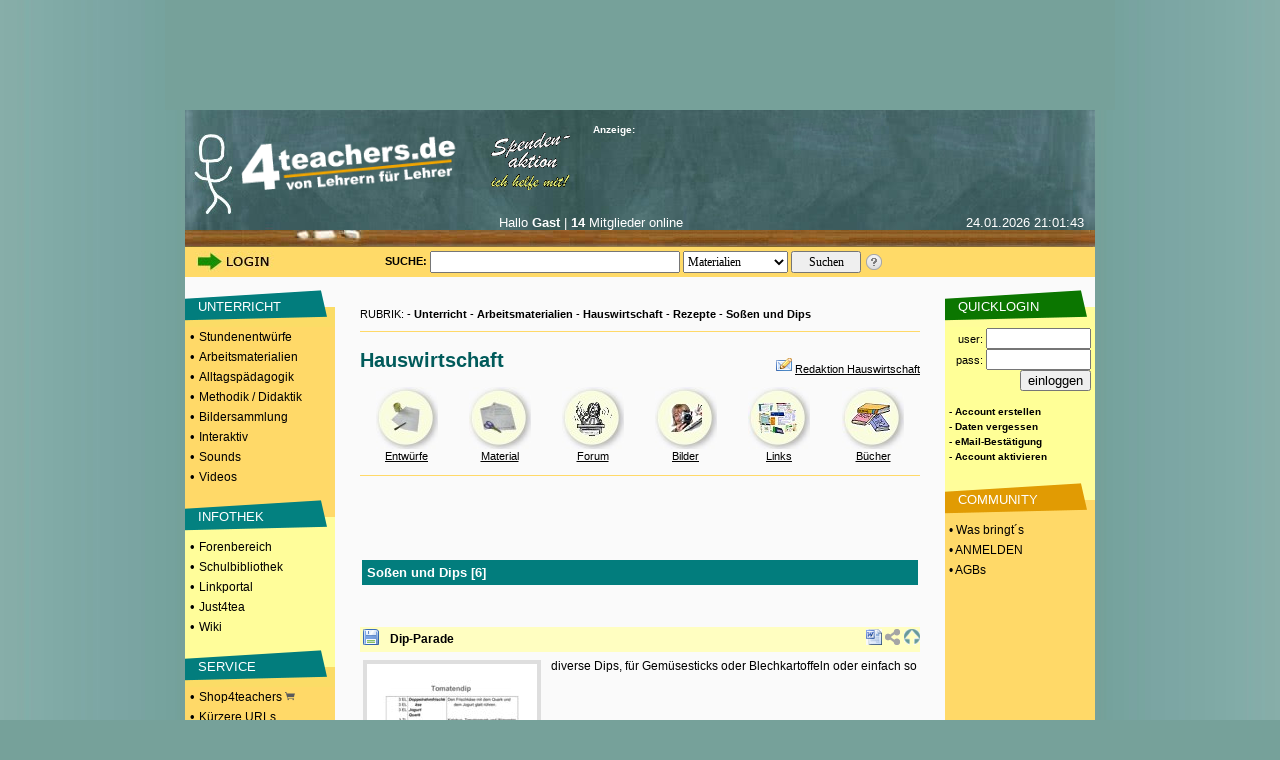

--- FILE ---
content_type: text/html; charset=UTF-8
request_url: https://www.4teachers.de/?action=show&id=668110
body_size: 8424
content:
<!DOCTYPE HTML PUBLIC "-//W3C//DTD HTML 4.01 Transitional//EN">
               <html>
                 <head>
                   <title>Hauswirtschaft: Arbeitsmaterialien Soßen und Dips - 4teachers.de</title>
<link rel="canonical" href="https://www.4teachers.de/?action=show&id=668110&page=0" />
      <meta http-equiv="Content-Type" content="text/html; charset=utf-8">
                   <meta name="Keywords" content="Lehrproben,lehrproben,unterrichtsentwürfe,arbeitsmaterial,lehrer,methodik,didaktik,unterricht,unterrichtsmaterial,unterrichtsmethoden,sozialformen,lehramt,lehrer,studium,stundenentwurf,stundenentwürfe,unterrichtsentwurf,forum,foren,biologie,deutsch,englisch,mathematik,physik,erdkunde,geografie,sozialkunde,latein,pädagogik,kunst,sport,sachkunde,französisch">
                   <meta name="title" content="Hauswirtschaft: Arbeitsmaterialien Soßen und Dips - 4teachers.de">
                   <meta name="robots" content="all">
<meta name="Description" content="Arbeitsmaterialien zu Hauswirtschaft, Soßen und Dips. 4teachers beinhaltet ein Komplettangebot rund um das Lehramt">
      <meta name="page-type" content="Katalog Verzeichnis, Link-Liste">
                   <meta name="page-topic" content="Bildung">
                   <meta name="audience" content="Studenten,Referendare,Lehrer,Schüler,Alle">
                   <meta name="revisit-after" content="5 days">
                   <meta name="Author" content="4teachers">
                   <meta name="Owner" content="4teachers">
                   <meta name="Language" content="Deutsch">
                   <meta name="Content-Language" content="de">
                   <meta name="ObjectType" content="Information">
                   <meta name="Rating" content="General">
<meta property="og:image" content="https://media.4teachers.de/images/general/4tog.jpg">
     <meta property="og:title" content="Hauswirtschaft: Arbeitsmaterialien Soßen und Dips - 4teachers.de"/>
<meta property="og:description" content="Arbeitsmaterialien zu Hauswirtschaft, Soßen und Dips. 4teachers beinhaltet ein Komplettangebot rund um das Lehramt">
<meta property="og:url" content="https://www.4teachers.de/?action=show&id=668110&page=0" />
      <meta property="og:type" content="website" />
                   <meta property="fb:app_id" content="422395487776154" />  <link rel="preconnect" href="//media.4teachers.de">
  <link rel="dns-prefetch" href="//media.4teachers.de">
  <link rel="preconnect" href="//cdnjs.cloudflare.com">
  <link rel="dns-prefetch" href="//cdnjs.cloudflare.com">
  <link rel="preconnect" href="//as.4teachers.de">
  <link rel="dns-prefetch" href="//as.4teachers.de">
  <link rel="preload" href="https://media.4teachers.de/css/4t-min.css" as="style">
  <link rel="preload" href="https://media.4teachers.de/images/tafel/bg_tafel_neu_tania.jpg" as="image">

  <link rel="stylesheet" href="https://media.4teachers.de/css/4t-min.css">
  <script type="text/javascript" src="//cdnjs.cloudflare.com/ajax/libs/jquery/1.7.2/jquery.min.js"></script>
  <script type="text/javascript" src="//cdnjs.cloudflare.com/ajax/libs/jqueryui/1.10.3/jquery-ui.min.js"></script>
  <script type="text/javascript" src="//cdnjs.cloudflare.com/ajax/libs/jquery.form/3.51/jquery.form.min.js"></script>
  <script type="text/javascript" src="//cdnjs.cloudflare.com/ajax/libs/jquery-validate/1.11.1/jquery.validate.min.js "></script>
  <script type="text/javascript" src="//cdnjs.cloudflare.com/ajax/libs/qtip2/2.2.1/jquery.qtip.min.js "></script>
  <link rel="shortcut icon" href="https://media.4teachers.de/favicon.ico">
  <link rel="apple-touch-icon" href="https://media.4teachers.de/apple-touch-icon.png">
<link rel="alternate" type="application/rss+xml"  title="Neueste 4teachers-Materialien" href="https://media.4teachers.de/feeds/newest_materials.rss">
           <link rel="alternate" type="application/rss+xml"  title="Neueste 4teachers-Links" href="https://media.4teachers.de/feeds/newest_links.rss">
           <link rel="alternate" type="application/rss+xml"  title="Neueste 4teachers-Bilder" href="https://media.4teachers.de/feeds/newest_images.rss">
           <link rel="alternate" type="application/rss+xml"  title="Neueste 4teachers-Forenbeiträge" href="https://media.4teachers.de/feeds/newest_topics.rss">  <script type="text/javascript">
                <!--
                if (document.images) {
                  home0 = new Image();
                  home0.src = "https://media.4teachers.de/images/tafel/logo.png";
                  home1 = new Image();
                  home1.src = "https://media.4teachers.de/images/tafel/logo_hover.png";
                }
                -->
  </script>
  <script type="text/javascript">  
    var dialog = null;
    $(document).ready(function() {
      $.ajaxSetup({ cache: true });
      var $dialog = $('<div id="dialogResult"></div>')
        .html('Bitte warten ...')
        .dialog({autoOpen: false, modal: true, height: 400, width: 600, title: 'Dialog', dragable: false, resizable: false });
      $('body').on('click', 'a.dialog', function() {
        $dialog.html('Bitte warten ...');
        $dialog.dialog('option', 'title', this.title); 
        var url=this.href;
        $dialog.dialog('option', 'open', function(){$(this).load(url);} ); 
        $dialog.dialog('open'); 
        return false;
      });
      $('a[class=sharebutton]').each(function() {
        $(this).qtip({
          content: {
            title: $(this).attr('title'),
            text: $(this).next('.sharebuttontext').html(),
            button: 'Schließen'
          },
          show: 'click',
          hide: 'unfocus',
          style: {
            width: 420
          },
          position: {
            my: 'top right',
            at: 'bottom left'
          }
        });
      });
      $('body').on('click', '.like > .action', function(){
        $(this).closest('.like').children('.expand').load("/ajax/like.php?action=like&expanded="+$(this).parent().attr("expanded")+"&type="+$(this).parent().attr("type")+"&id="+$(this).parent().attr("linkid"));
        $(this).closest('.like').children('.expand').attr('style','cursor:pointer;');
        $(this).closest('.like').children('.expand').attr('active','true');
      });
      $('body').on('click', '.like > .expand', function(){
        if ($(this).attr("active") == "true") {
          if ($(this).parent().attr("expanded") == "false") {
            $(this).parent().attr("expanded","true");
            $(this).load("/ajax/like.php?action=show&expanded=true&type="+$(this).parent().attr("type")+"&id="+$(this).parent().attr("linkid"));
          } else {
            $(this).parent().attr("expanded","false");
            $(this).load("/ajax/like.php?action=show&expanded=false&type="+$(this).parent().attr("type")+"&id="+$(this).parent().attr("linkid"));
          }
        }
      });
   });
   
   function startVid(divID, videoID, width, height) {
     var div = $('#'+divID);     
     var newFrame = $('<iframe />').attr({
       'src': 'https://www.youtube-nocookie.com/embed/' + videoID + '?rel=0&autoplay=1',
       'width': width,
       'height': height,
       'frameBorder':'0',
       'allowfullscreen':'true'
       
     });
     div.empty();
     div.append(newFrame);
   }
   </script>

   <script async src="//as.4teachers.de/delivery/asyncjs.php"></script>
<script>(function(i,s,o,g,r,a,m){i['GoogleAnalyticsObject']=r;i[r]=i[r]||function(){(i[r].q=i[r].q||[]).push(arguments)},i[r].l=1*new Date();a=s.createElement(o),m=s.getElementsByTagName(o)[0];a.async=1;a.src=g;m.parentNode.insertBefore(a,m) })(window,document,'script','//www.google-analytics.com/analytics.js','ga');ga('create', 'UA-869023-1', 'auto');ga('set', 'anonymizeIp', true);ga('send', 'pageview');</script></head>    <body style="background-image:url(https://media.4teachers.de/images/general/bg.jpg); margin-top:0px; margin-bottom:0px; background-color:#76a19a; background-position:center">
                   <center><div style="width:930px; height:90px;  margin: 0px auto; border-width:10px;border-style:solid;border-color:#76a19a;background-color:#76a19a;"><ins data-revive-zoneid="8" data-revive-id="2e7beeff7b9c97e898471e2de6164ff9"></ins></div><div style="width:160px; height:600px; position: fixed; top: 110px;  left: 50%; margin-left: 465px;"><ins data-revive-zoneid="7" data-revive-id="2e7beeff7b9c97e898471e2de6164ff9"></ins></div><table border="0" cellspacing="0" cellpadding="0" width="910">
               <tr>
                 <td height="65" colspan="3" valign="top" align="center"><a name="top"></a>
           <table border="0" cellspacing="0" cellpadding="0" width="910" background="https://media.4teachers.de/images/tafel/bg_tafel_neu_tania.jpg">
            <tr WIDTH="910" HEIGHT="104">
             <td width="9"><img border="0" src="https://media.4teachers.de/images/tafel/trans.gif" width="9" height="1" alt ="transparent"></td>
			 <td width="41" valign="bottom"><img border="0" src="https://media.4teachers.de/images/tafel/4-tea.jpg" width="38" height="80" alt ="Startseite"></td>
             <td align="left" width="220" valign="bottom" height="103"><a href="https://www.4teachers.de/" onmouseover="document.home_rollover.src=home1.src" onmouseout="document.home_rollover.src=home0.src"><img name="home_rollover" border="0" src="https://media.4teachers.de/images/tafel/logo.png" width="230" height="85" alt ="Startseite"></a></td>
             <td width="120"  valign="top" align="center"><a href="https://www.4teachers.de/?action=ueberweisung1"><img border="0" src="https://media.4teachers.de/images/tafel/spenden.gif" alt ="Spendenaktion"></a></td>
             <td WIDTH="470" >
              <table CELLSPACING=1 CELLPADDING=0 COLS=3 WIDTH="470" border="0" >
               <tr>
                <td width="155" ><font face="Verdana,Arial" color="#FFFFFF" size="1"><b>Anzeige:</b></font></td>
                <td width="155" align=middle><a href="http://www.4teachers.de/sitemap/sitemap.html"></a><img src="https://media.4teachers.de/images/tafel/bbg_neu1.jpg" width="54" height="12" BORDER=0><a href="https://www.4teachers.de/?action=static&t=navigation_menue"><img src="https://media.4teachers.de/images/tafel/bbg_neu2.jpg" width="54" height="12" BORDER=0 ></a></td>
                <td width="155" align=middle></td></td></tr>
</table>


<table CELLSPACING= CELLPADDING=0 COLS=3 WIDTH="470" border="0" >
 <tr><td width="470" HEIGHT="60">
<ins data-revive-zoneid="9" data-revive-id="2e7beeff7b9c97e898471e2de6164ff9"></ins>  </td></tr>
</table>




<td width="10"></td>
</tr>
<tr HEIGHT="33">
<th colspan="6" valign="top">
<table CELLSPACING=1 CELLPADDING=0 COLS=4 WIDTH="900" border="0">
               <tr>
			    <td width="100" align=middle></td>
                <td width="310" valign="top" align=middle><font face="Verdana,Arial" color="#FFFFFF" size="2">Hallo <b>Gast</b> | <b>14</b> Mitglieder online</font></td>
                <td width="155" valign="top" align=right><font face="Verdana,Arial" color="#FFFFFF" size="2">24.01.2026  21:01:43</font></td>
</td></tr>
</table>

</th>
</tr>
</table>

<table border="0" id=tafel_suche cellspacing="0" cellpadding="0" width="910" HEIGHT="30">
              <tr>
               <td WIDTH="10" HEIGHT="27"></td>
               <td WIDTH="120" HEIGHT="27" valign="middle">
<a href="https://www.4teachers.de/?action=login&amp;oldaction=show&amp;id=668110"><img src="https://media.4teachers.de/images/tafel/login_tania.jpg" HEIGHT="21" WIDTH="79" border="0" alt="Login Bereich"></a></td>

<td WIDTH="70" HEIGHT="27"><img border="0" src="https://media.4teachers.de/images/tafel/trans.gif" width="27" height="1" alt ="transparent"></td><td WIDTH="10" HEIGHT="27"  valign="middle" align="center"><strong>SUCHE:&nbsp;</strong>
</td>
<td WIDTH="435" HEIGHT="27" align="left" valign="middle">
          <form id="startsearch" name="quicksearch" action="https://www.4teachers.de/">
           <input type="hidden" name="action" value="search" />
           <input type="text" name="searchstring" value="" size=12 style="width: 250px; height:22px;font-family: verdana; font-size: 12px; margin: 0px auto" />
           <select name="searchtype" style="width: 105px; height:22px;  margin: 0px auto; font-family: verdana; font-size: 12px"><option selected value="0">Materialien</option><option value="1">Bilder</option><option value="2">Foren</option><option value="3">Shopping</option><option value="4">Links</option><option value="5">Videos</option>  </select>
           <input style="width: 70px; height:22px;  margin: 0px auto; font-family: verdana; font-size: 12px;" type="submit" value="Suchen" />
          </form>
         </td><td><a href="https://www.4teachers.de/?action=static&t=suchtipps"><img border="0" src="https://media.4teachers.de/images/tafel/hilfe_suche.png" width="18" height="18" alt="Hilfe zur Suche" title="Hilfe zur Suche"></a></td>
<td width="60" height="27"></td>
</tr>
</table><ins data-revive-zoneid="10" data-revive-id="2e7beeff7b9c97e898471e2de6164ff9"></ins>    </td>
               </tr>
               <tr valign="top" align="center">
                 <td width="150" bgcolor="#ffd968"><table BORDER=0 CELLSPACING=0 CELLPADDING=1  WIDTH="150">
             <tr><td bgcolor="#fafafa" height="10" valign="bottom"></td></tr><tr><td BACKGROUND="https://media.4teachers.de/images/general/bg_unterricht.gif" bgcolor="#fafafa" height="40" valign="middle">&nbsp;&nbsp;&nbsp;&nbsp;<a href="https://www.4teachers.de/?action=show&id=4" class=uschriftm>UNTERRICHT</a></td></tr><tr><td bgcolor="#ffd968" height="10"><font size=2>&nbsp;&bull; <a href="https://www.4teachers.de/?action=show&id=8" class=navmelnk>Stundenentwürfe</a></font></td></tr><tr><td bgcolor="#ffd968" height="10"><font size=2>&nbsp;&bull; <a href="https://www.4teachers.de/?action=show&id=9" class=navmelnk>Arbeitsmaterialien</a></font></td></tr><tr><td bgcolor="#ffd968" height="10"><font size=2>&nbsp;&bull; <a href="https://www.4teachers.de/?action=show&id=10" class=navmelnk>Alltagspädagogik</a></font></td></tr><tr><td bgcolor="#ffd968" height="10"><font size=2>&nbsp;&bull; <a href="https://www.4teachers.de/?action=show&id=2445" class=navmelnk>Methodik / Didaktik</a></font></td></tr><tr><td bgcolor="#ffd968" height="10"><font size=2>&nbsp;&bull; <a href="https://www.4teachers.de/?action=show&id=6499" class=navmelnk>Bildersammlung</a></font></td></tr><tr><td bgcolor="#ffd968" height="10"><font size=2>&nbsp;&bull; <a href="https://www.4teachers.de/?action=show&id=668771" class=navmelnk>Interaktiv</a></font></td></tr><tr><td bgcolor="#ffd968" height="10"><font size=2>&nbsp;&bull; <a href="https://www.4teachers.de/?action=show&id=668772" class=navmelnk>Sounds</a></font></td></tr><tr><td bgcolor="#ffd968" height="10"><font size=2>&nbsp;&bull; <a href="https://www.4teachers.de/?action=show&id=668773" class=navmelnk>Videos</a></font></td></tr><tr><td bgcolor="#ffd968" height="10" valign="bottom"></td></tr><tr><td BACKGROUND="https://media.4teachers.de/images/general/bg_infothek.gif" bgcolor="#3366FF" height="40" valign="middle">&nbsp;&nbsp;&nbsp;&nbsp;<a href="https://www.4teachers.de/?action=show&id=7" class=uschriftm>INFOTHEK</a></td></tr><tr><td bgcolor="#fffd9a" height="10"><font size=2>&nbsp;&bull; <a href="https://www.4teachers.de/?action=show&id=16" class=navmelnk>Forenbereich</a></font></td></tr><tr><td bgcolor="#fffd9a" height="10"><font size=2>&nbsp;&bull; <a href="https://www.4teachers.de/?action=show&id=17" class=navmelnk>Schulbibliothek</a></font></td></tr><tr><td bgcolor="#fffd9a" height="10"><font size=2>&nbsp;&bull; <a href="https://www.4teachers.de/?action=show&id=18" class=navmelnk>Linkportal</a></font></td></tr><tr><td bgcolor="#fffd9a" height="10"><font size=2>&nbsp;&bull; <a href="https://www.4teachers.de/?action=show&id=5377" class=navmelnk>Just4tea</a></font></td></tr><tr><td bgcolor="#fffd9a" height="10"><font size=2>&nbsp;&bull; <a href="https://www.4teachers.de/?action=wiki" class=navmelnk>Wiki</a></font></td></tr><tr><td bgcolor="#fffd9a" height="10" valign="bottom"></td></tr><tr><td BACKGROUND="https://media.4teachers.de/images/general/bg_service.gif" bgcolor="#33CC33" height="40" valign="middle">&nbsp;&nbsp;&nbsp;&nbsp;<a href="https://www.4teachers.de/?action=show&id=2448" class=uschriftm>SERVICE</a></td></tr><tr><td bgcolor="#ffd968" height="10"><font size=2>&nbsp;&bull; <a href="https://shop.4teachers.de" class=navmelnk target=_blank>Shop4teachers <img src="https://media.4teachers.de/images/icons/shop.png" width="10" border="0"></a></td></tr><tr><td bgcolor="#ffd968" height="10"><font size=2>&nbsp;&bull; <a href="https://www.4teachers.de/?action=url" class="navmelnk">Kürzere URLs</a></font></td></tr><tr><td bgcolor="#ffd968" height="10"><font size=2>&nbsp;&bull; <a href="https://blog4schools.de" class="navmelnk" target=_blank>4teachers Blogs</a></font></td></tr><tr><td bgcolor="#ffd968" height="10"><font size=2>&nbsp;&bull; <a href="http://www.news4teachers.de" class="navmelnk" target=_blank>News4teachers</a></font></td></tr><tr><td bgcolor="#ffd968" height="10"><font size=2>&nbsp;&bull; <a href="https://www.4teachers.de/?action=static&t=stellenboerse" class=navmelnk>Stellenangebote</a></font></td></tr><tr><td bgcolor="#ffd968" height="10" valign="bottom"></td></tr><tr><td BACKGROUND="https://media.4teachers.de/images/general/bg_ueber_uns.gif"  height="40" valign="middle">&nbsp;&nbsp;&nbsp;&nbsp;<a href="https://www.4teachers.de/?action=static&t=uns" class=uschriftm>ÜBER UNS</a></td></tr><tr><td bgcolor="#fffd9a" height="10"><font size=2>&nbsp;&bull; <a href="https://www.4teachers.de/?action=kontakt" class=navmelnk>Kontakt</a></font></td></tr><tr><td bgcolor="#fffd9a" height="10"><font size=2>&nbsp;&bull; <a href="https://www.4teachers.de/?action=static&t=overview" class=navmelnk>Was bringt's?</a></font></td></tr><tr><td bgcolor="#fffd9a" height="10"><font size=2>&nbsp;&bull; <a href="https://www.4teachers.de/?action=static&t=presse" class=navmelnk>Mediadaten</a></font></td></tr><tr><td bgcolor="#fffd9a" height="10"><font size=2>&nbsp;&bull; <a href="https://www.4teachers.de/?action=static&t=stats" class=navmelnk>Statistik</a></font><br><br></td></tr>
</table>

<table BORDER=0 CELLSPACING=0 CELLPADDING=0 HEIGHT="100%" WIDTH="150">
<tr><td  align=center><br>
<ins data-revive-zoneid="11" data-revive-id="2e7beeff7b9c97e898471e2de6164ff9"></ins></td></tr>

</table>    </td>
                 <td width="610">    
                   <table width="560">
                     <tr><td valign="top"><table BORDER="0" CELLSPACING="0" CELLPADDING="0" width="100%">
                    <tr><td height="25" align=center>&nbsp;</font></td></tr>
                    <tr><td height="20"><div id="breadcrumb">RUBRIK:  - <a href="/?action=show&id=4&page=0" class="navlink">Unterricht</a> - <a href="/?action=show&id=9&page=0" class="navlink">Arbeitsmaterialien</a> - <a href="/?action=show&id=4599&page=0" class="navlink">Hauswirtschaft</a> - <a href="/?action=show&id=5402&page=0" class="navlink">Rezepte</a> - <a href="/?action=show&id=668110&page=0" class="navlink">Soßen und Dips</a></div></td></tr></table><hr size=1 color="#FFD968"><table BORDER=0 CELLSPACING=0 CELLPADDING=0 width=100%>
<tr><td>

<table BORDER=0 CELLSPACING=0 CELLPADDING=0 width=100%>
<tr><td height="10"></td></tr>
<tr><td height="40" class="fontnavfn"><h1>Hauswirtschaft</h1></td>
<td align="right"><a href="./?action=writemessage&msgto=150278" ><img src="https://media.4teachers.de/images/community/icons/reply.png" border=0 alt="Nachricht an die Redaktion Hauswirtschaft"></a> <a href="./?action=writemessage&msgto=150278" class="fachnav">Redaktion Hauswirtschaft</a></td></tr></table>

<table BORDER=0 CELLSPACING=0 CELLPADDING=0 width="100%">
<tr><td align=center valign=middle width="14%" height="62"> <a href="./?action=show&id=4629" class=navlink><img SRC="https://media.4teachers.de/images/rubriken/navigation/fachnav_entwuerfe.jpg" alt="Stundenentwürfe Hauswirtschaft"  BORDER=0 height=62 width=62></a></td>

<td align=center valign=middle width="14%" height="62"><a href="./?action=show&id=4599" class=navlink><img src="https://media.4teachers.de/images/rubriken/navigation/fachnav_materialien.jpg" alt="Arbeitsmaterialien Hauswirtschaft"  BORDER=0 height=62 width=62></a> </td>

<td align=center valign=middle width="14%" height="62" ><a href="./?action=show&id=7148" class=navlink><img SRC="https://media.4teachers.de/images/rubriken/navigation/fachnav_foren.jpg" alt="Forum Hauswirtschaft"  BORDER=0 height=62 width=62></a></td>

<td align=center valign=middle width="14%" height="62" ><a href="./?action=show&id=668817" class=navlink><img SRC="https://media.4teachers.de/images/rubriken/navigation/fachnav_bilder.jpg" alt="Bildersammlung Hauswirtschaft"  BORDER=0 height=62 width=62></a></td>

<td align=center valign=middle width="14%" height="62"><a href="./?action=show&id=4614" class=navlink><img SRC="https://media.4teachers.de/images/rubriken/navigation/fachnav_links.jpg" alt="Links Hauswirtschaft"  BORDER=0 height=62 width=62></a></td>

<td align=center valign=middle width="14%" height="62" ><a href="./?action=show&id=666980" class=navlink><img SRC="https://media.4teachers.de/images/rubriken/navigation/fachnav_buecher.jpg" alt="Literatur Hauswirtschaft"  BORDER=0 height=62 width=62></a></td><tr>


<tr><td align=center valign=middle width="14%"><a href="./?action=show&id=4629" class=fachnav>Entwürfe</a></td>
<td align=center valign=middle width="14%"><a href="./?action=show&id=4599" class=fachnav>Material</a></td>
<td align=center valign=middle width="14%"><a href="./?action=show&id=7148" class=fachnav>Forum</a></td>
<td align=center valign=middle width="14%"><a href="./?action=show&id=668817"  class=fachnav>Bilder</a></td>
<td align=center valign=middle width="14%"><a href="./?action=show&id=4614" class=fachnav>Links</a></td>
<td align=center valign=middle width="14%"><a href="./?action=show&id=666980" class=fachnav>Bücher</a></td></tr>
<tr><td height="5"></td></tr>
</table>

</td>
</tr>
</table>
<hr style="height: 1px;color: #FFD968;background-color:#FFD968; border:none;">
<table border="0" width="100%" cellpadding="5">

	<tr height="75" valign="top">
		<td>
		<center><ins data-revive-zoneid="6" data-revive-id="2e7beeff7b9c97e898471e2de6164ff9"></ins></center></td>
	</tr>
<tr>
<td bgcolor="#027D7D"><h2 class="fontnavfnw" style="margin:0px;">Soßen und Dips [6]</h2></td>
</tr>

</table><br><table BORDER="0" CELLSPACING="0" CELLPADDING="0"  WIDTH="100%" ><tr><td>
<table width=560 border=0 CELLSPACING=0 CELLPADDING=5>
</tr>
</table>
</td></tr></table><table width="100%" border=0 ><tr><td align=center valign=middle></td></tr></td></tr><tr><td height=10 colspan=4>&nbsp;</td></tr></table><table width="100%" border="0" cellpadding="0" cellspacing="0"><tr><td width="30" HEIGHT="16" BGCOLOR="#FFFEC1" valign="middle">
                        &nbsp;<a href="/?action=download&downloadtype=material&downloadid=59259&amp;oldaction=show&amp;id=668110"><img src="https://media.4teachers.de/images/disk.png"></a>&nbsp;&nbsp;</td><td WIDTH="430" HEIGHT="25" BGCOLOR="#FFFEC1" valign="middle"><a href="/?action=download&downloadtype=material&downloadid=59259&amp;oldaction=show&amp;id=668110" class="navlink">Dip-Parade</a><td BGCOLOR="#FFFEC1" valign="center" align="right"><img src="https://media.4teachers.de/images/extensionicons/doc.gif" width="16" height="16" title="Word 2003 Dokument (doc)" alt="Word 2003 Dokument (doc)">&nbsp;<a href="#teilen" class="sharebutton" title="URL zu diesem Material"><img src="https://media.4teachers.de/images/listen/share.png" width="16" height="16" border="0" title="Teilen" alt="Teilen"/></a><span class="sharebuttontext"><input type="text" class="sharebuttoninput" value="https://www.4teachers.de/?action=material&id=59259"/></span>&nbsp;<a href="#top"><img src="https://media.4teachers.de/images/listen/back.gif" border=0 height="16" width="16" title="Seitenanfang" alt="Seitenanfang"></a></td></tr><tr><td colspan=3 height=5></td></tr><tr><td colspan=3><div style="width: 170px; max-height: 240px; background: #DEDEDE; float: left; text-align: center;margin: 3px 10px 5px 3px;border: 4px solid #DEDEDE;"><a href="/?action=download&downloadtype=material&downloadid=59259&amp;oldaction=show&amp;id=668110"><img style="max-width:170px; max-height:240px" src="https://media.4teachers.de/images/material_thumbs/material.59259-thumb.jpg" alt="Dip-Parade" title="Dip-Parade"></a></div><div style="font-size: 12px;line-height: 1.6em;">diverse Dips, für Gemüsesticks oder Blechkartoffeln oder einfach so</div><br>&nbsp;</td></tr><tr><td height=25 width=430 colspan=3 style="color: #7B7B7B;"><a href="https://www.4teachers.de/?action=userinfo&user=138726"><img src="https://media.4teachers.de/images/community/icons/mat_square.png" border="0" height="8" width="15" title="Userprofil anzeigen" alt="Userprofil anzeigen"></a> 4 Seiten, zur Verfügung gestellt von <a href="/?action=userinfo&user=138726" alt="zum Profil" title="zum Profil"><strong>finola</strong></a>&nbsp;&nbsp;am 09.05.2011</td></tr><tr><td colspan=3 style="height:25px;color: #7B7B7B; vertical-align:middle"><img src="https://media.4teachers.de/images/community/icons/more_square.png" border="0" height="8" width="15" title="Mehr von" alt="Mehr von"> Mehr von finola:&nbsp;&nbsp;<a href="https://www.4teachers.de/?action=mymaterials&mymaterials_userid=138726"><img src="https://media.4teachers.de/images/disk.png" width="16" height="16" border="0" title="Material" alt="Material"></a>&nbsp;&nbsp;&nbsp;<a href="https://www.4teachers.de/?action=myimages&myimages_userid=138726"><img src="https://media.4teachers.de/images/bilder.png" width="16" height="16" border="0" title="Bilder" alt="Bilder"></a>&nbsp;&nbsp;&nbsp;<a href="https://www.4teachers.de/?action=mytopics&mytopics_userid=138726"><img src="https://media.4teachers.de/images/forum.png" width="16" height="16" border="0" title="Foren" alt="Foren"></a>&nbsp;&nbsp;&nbsp;<a href="https://www.4teachers.de/?action=mylinks&mylinks_userid=138726"><img src="https://media.4teachers.de/images/link.png" width="16" height="16" border="0" title="Links" alt="Links"></a>&nbsp;<tr><td colspan=3 style="height:25px; color: #7B7B7B; vertical-align:middle"><img src="https://media.4teachers.de/images/community/icons/more_square.png" border="0" height="8" width="15" title="Kommentare" alt="Kommentare">&nbsp;<a href="https://www.4teachers.de/dialog.php?action=comment&type=material&id=59259" title="Kommentare" class="dialog">Kommentare</a>: 1&nbsp;&nbsp;&nbsp;&nbsp;</td></tr><tr><td colspan=3 style="height:25px; color: #7B7B7B; vertical-align:middle"></td></tr></table><br/><br/><table width="100%" border="0" cellpadding="0" cellspacing="0"><tr><td width="30" HEIGHT="16" BGCOLOR="#FFFEC1" valign="middle">
                        &nbsp;<a href="/?action=download&downloadtype=material&downloadid=39243&amp;oldaction=show&amp;id=668110"><img src="https://media.4teachers.de/images/disk.png"></a>&nbsp;&nbsp;</td><td WIDTH="430" HEIGHT="25" BGCOLOR="#FFFEC1" valign="middle"><a href="/?action=download&downloadtype=material&downloadid=39243&amp;oldaction=show&amp;id=668110" class="navlink">Oberleckere Gemüsesoße</a><td BGCOLOR="#FFFEC1" valign="center" align="right"><img src="https://media.4teachers.de/images/extensionicons/doc.gif" width="16" height="16" title="Word 2003 Dokument (doc)" alt="Word 2003 Dokument (doc)">&nbsp;<a href="#teilen" class="sharebutton" title="URL zu diesem Material"><img src="https://media.4teachers.de/images/listen/share.png" width="16" height="16" border="0" title="Teilen" alt="Teilen"/></a><span class="sharebuttontext"><input type="text" class="sharebuttoninput" value="https://www.4teachers.de/?action=material&id=39243"/></span>&nbsp;<a href="#top"><img src="https://media.4teachers.de/images/listen/back.gif" border=0 height="16" width="16" title="Seitenanfang" alt="Seitenanfang"></a></td></tr><tr><td colspan=3 height=5></td></tr><tr><td colspan=3><div style="width: 170px; max-height: 240px; background: #DEDEDE; float: left; text-align: center;margin: 3px 10px 5px 3px;border: 4px solid #DEDEDE;"><a href="/?action=download&downloadtype=material&downloadid=39243&amp;oldaction=show&amp;id=668110"><img style="max-width:170px; max-height:240px" src="https://media.4teachers.de/images/material_thumbs/material.39243-thumb.jpg" alt="Oberleckere Gemüsesoße" title="Oberleckere Gemüsesoße"></a></div><div style="font-size: 12px;line-height: 1.6em;">Eine schnelle, gesunde und preiswerte Soße zu Nudelgerichten </div><br>&nbsp;</td></tr><tr><td height=25 width=430 colspan=3 style="color: #7B7B7B;"><a href="https://www.4teachers.de/?action=userinfo&user=66479"><img src="https://media.4teachers.de/images/community/icons/mat_square.png" border="0" height="8" width="15" title="Userprofil anzeigen" alt="Userprofil anzeigen"></a> 1 Seite, zur Verfügung gestellt von <a href="/?action=userinfo&user=66479" alt="zum Profil" title="zum Profil"><strong>apfel1561</strong></a>&nbsp;&nbsp;am 06.11.2007</td></tr><tr><td colspan=3 style="height:25px;color: #7B7B7B; vertical-align:middle"><img src="https://media.4teachers.de/images/community/icons/more_square.png" border="0" height="8" width="15" title="Mehr von" alt="Mehr von"> Mehr von apfel1561:&nbsp;&nbsp;<a href="https://www.4teachers.de/?action=mymaterials&mymaterials_userid=66479"><img src="https://media.4teachers.de/images/disk.png" width="16" height="16" border="0" title="Material" alt="Material"></a>&nbsp;&nbsp;&nbsp;<a href="https://www.4teachers.de/?action=myimages&myimages_userid=66479"><img src="https://media.4teachers.de/images/bilder.png" width="16" height="16" border="0" title="Bilder" alt="Bilder"></a>&nbsp;&nbsp;&nbsp;<a href="https://www.4teachers.de/?action=mytopics&mytopics_userid=66479"><img src="https://media.4teachers.de/images/forum.png" width="16" height="16" border="0" title="Foren" alt="Foren"></a>&nbsp;&nbsp;&nbsp;<a href="https://www.4teachers.de/?action=mylinks&mylinks_userid=66479"><img src="https://media.4teachers.de/images/link.png" width="16" height="16" border="0" title="Links" alt="Links"></a>&nbsp;<tr><td colspan=3 style="height:25px; color: #7B7B7B; vertical-align:middle"><img src="https://media.4teachers.de/images/community/icons/more_square.png" border="0" height="8" width="15" title="Kommentare" alt="Kommentare">&nbsp;<a href="https://www.4teachers.de/dialog.php?action=comment&type=material&id=39243" title="Kommentare" class="dialog">Kommentare</a>: 0&nbsp;&nbsp;&nbsp;&nbsp;</td></tr><tr><td colspan=3 style="height:25px; color: #7B7B7B; vertical-align:middle"></td></tr></table><br/><br/><table width="100%" border="0" cellpadding="0" cellspacing="0"><tr><td width="30" HEIGHT="16" BGCOLOR="#FFFEC1" valign="middle">
                        &nbsp;<a href="/?action=download&downloadtype=material&downloadid=46246&amp;oldaction=show&amp;id=668110"><img src="https://media.4teachers.de/images/disk.png"></a>&nbsp;&nbsp;</td><td WIDTH="430" HEIGHT="25" BGCOLOR="#FFFEC1" valign="middle"><a href="/?action=download&downloadtype=material&downloadid=46246&amp;oldaction=show&amp;id=668110" class="navlink">Grundsoße für Salate</a><td BGCOLOR="#FFFEC1" valign="center" align="right"><img src="https://media.4teachers.de/images/extensionicons/doc.gif" width="16" height="16" title="Word 2003 Dokument (doc)" alt="Word 2003 Dokument (doc)">&nbsp;<a href="#teilen" class="sharebutton" title="URL zu diesem Material"><img src="https://media.4teachers.de/images/listen/share.png" width="16" height="16" border="0" title="Teilen" alt="Teilen"/></a><span class="sharebuttontext"><input type="text" class="sharebuttoninput" value="https://www.4teachers.de/?action=material&id=46246"/></span>&nbsp;<a href="#top"><img src="https://media.4teachers.de/images/listen/back.gif" border=0 height="16" width="16" title="Seitenanfang" alt="Seitenanfang"></a></td></tr><tr><td colspan=3 height=5></td></tr><tr><td colspan=3><div style="width: 170px; max-height: 240px; background: #DEDEDE; float: left; text-align: center;margin: 3px 10px 5px 3px;border: 4px solid #DEDEDE;"><a href="/?action=download&downloadtype=material&downloadid=46246&amp;oldaction=show&amp;id=668110"><img style="max-width:170px; max-height:240px" src="https://media.4teachers.de/images/material_thumbs/material.46246-thumb.jpg" alt="Grundsoße für Salate" title="Grundsoße für Salate"></a></div><div style="font-size: 12px;line-height: 1.6em;">Da meine Förderschüler immer Probleme mit Salatsoßen haben (oft zu sauer oder salzig), bereite ich diese Grundsoße zu. Die Soße kann mit Senf, Öl, Sahne, Joghurt oder Sauerrahm ergänzt werden und ist somit für alle Salate verwendbar.</div><br>&nbsp;</td></tr><tr><td height=25 width=430 colspan=3 style="color: #7B7B7B;"><a href="https://www.4teachers.de/?action=userinfo&user=150278"><img src="https://media.4teachers.de/images/community/icons/mat_square.png" border="0" height="8" width="15" title="Userprofil anzeigen" alt="Userprofil anzeigen"></a> 1 Seite, zur Verfügung gestellt von <a href="/?action=userinfo&user=150278" alt="zum Profil" title="zum Profil"><strong>maria77</strong></a>&nbsp;&nbsp;am 07.12.2008</td></tr><tr><td colspan=3 style="height:25px;color: #7B7B7B; vertical-align:middle"><img src="https://media.4teachers.de/images/community/icons/more_square.png" border="0" height="8" width="15" title="Mehr von" alt="Mehr von"> Mehr von maria77:&nbsp;&nbsp;<a href="https://www.4teachers.de/?action=mymaterials&mymaterials_userid=150278"><img src="https://media.4teachers.de/images/disk.png" width="16" height="16" border="0" title="Material" alt="Material"></a>&nbsp;&nbsp;&nbsp;<a href="https://www.4teachers.de/?action=myimages&myimages_userid=150278"><img src="https://media.4teachers.de/images/bilder.png" width="16" height="16" border="0" title="Bilder" alt="Bilder"></a>&nbsp;&nbsp;&nbsp;<a href="https://www.4teachers.de/?action=mytopics&mytopics_userid=150278"><img src="https://media.4teachers.de/images/forum.png" width="16" height="16" border="0" title="Foren" alt="Foren"></a>&nbsp;&nbsp;&nbsp;<a href="https://www.4teachers.de/?action=mylinks&mylinks_userid=150278"><img src="https://media.4teachers.de/images/link.png" width="16" height="16" border="0" title="Links" alt="Links"></a>&nbsp;<tr><td colspan=3 style="height:25px; color: #7B7B7B; vertical-align:middle"><img src="https://media.4teachers.de/images/community/icons/more_square.png" border="0" height="8" width="15" title="Kommentare" alt="Kommentare">&nbsp;<a href="https://www.4teachers.de/dialog.php?action=comment&type=material&id=46246" title="Kommentare" class="dialog">Kommentare</a>: 0&nbsp;&nbsp;&nbsp;&nbsp;</td></tr><tr><td colspan=3 style="height:25px; color: #7B7B7B; vertical-align:middle"></td></tr></table><br/><br/><table width="100%" border="0" cellpadding="0" cellspacing="0"><tr><td width="30" HEIGHT="16" BGCOLOR="#FFFEC1" valign="middle">
                        &nbsp;<a href="/?action=download&downloadtype=material&downloadid=16920&amp;oldaction=show&amp;id=668110"><img src="https://media.4teachers.de/images/disk.png"></a>&nbsp;&nbsp;</td><td WIDTH="430" HEIGHT="25" BGCOLOR="#FFFEC1" valign="middle"><a href="/?action=download&downloadtype=material&downloadid=16920&amp;oldaction=show&amp;id=668110" class="navlink">Tsatsiki</a><td BGCOLOR="#FFFEC1" valign="center" align="right"><img src="https://media.4teachers.de/images/extensionicons/doc.gif" width="16" height="16" title="Word 2003 Dokument (doc)" alt="Word 2003 Dokument (doc)">&nbsp;<a href="#teilen" class="sharebutton" title="URL zu diesem Material"><img src="https://media.4teachers.de/images/listen/share.png" width="16" height="16" border="0" title="Teilen" alt="Teilen"/></a><span class="sharebuttontext"><input type="text" class="sharebuttoninput" value="https://www.4teachers.de/?action=material&id=16920"/></span>&nbsp;<a href="#top"><img src="https://media.4teachers.de/images/listen/back.gif" border=0 height="16" width="16" title="Seitenanfang" alt="Seitenanfang"></a></td></tr><tr><td colspan=3 height=5></td></tr><tr><td colspan=3><div style="width: 170px; max-height: 240px; background: #DEDEDE; float: left; text-align: center;margin: 3px 10px 5px 3px;border: 4px solid #DEDEDE;"><a href="/?action=download&downloadtype=material&downloadid=16920&amp;oldaction=show&amp;id=668110"><img style="max-width:170px; max-height:240px" src="https://media.4teachers.de/images/material_thumbs/material.16920-thumb.jpg" alt="Tsatsiki" title="Tsatsiki"></a></div><div style="font-size: 12px;line-height: 1.6em;">Tsatsiki - nur so - als veg. Essen mit warmem Fladenbrot, oder als Beilage zu den Frikadellen mit Schafskäse (auch bei 4tea) oder anderem Grillgut.</div><br>&nbsp;</td></tr><tr><td height=25 width=430 colspan=3 style="color: #7B7B7B;"><a href="https://www.4teachers.de/?action=userinfo&user=73938"><img src="https://media.4teachers.de/images/community/icons/mat_square.png" border="0" height="8" width="15" title="Userprofil anzeigen" alt="Userprofil anzeigen"></a> 1 Seite, zur Verfügung gestellt von <a href="/?action=userinfo&user=73938" alt="zum Profil" title="zum Profil"><strong>pari</strong></a>&nbsp;&nbsp;am 06.05.2005</td></tr><tr><td colspan=3 style="height:25px;color: #7B7B7B; vertical-align:middle"><img src="https://media.4teachers.de/images/community/icons/more_square.png" border="0" height="8" width="15" title="Mehr von" alt="Mehr von"> Mehr von pari:&nbsp;&nbsp;<a href="https://www.4teachers.de/?action=mymaterials&mymaterials_userid=73938"><img src="https://media.4teachers.de/images/disk.png" width="16" height="16" border="0" title="Material" alt="Material"></a>&nbsp;&nbsp;&nbsp;<a href="https://www.4teachers.de/?action=myimages&myimages_userid=73938"><img src="https://media.4teachers.de/images/bilder.png" width="16" height="16" border="0" title="Bilder" alt="Bilder"></a>&nbsp;&nbsp;&nbsp;<a href="https://www.4teachers.de/?action=mytopics&mytopics_userid=73938"><img src="https://media.4teachers.de/images/forum.png" width="16" height="16" border="0" title="Foren" alt="Foren"></a>&nbsp;&nbsp;&nbsp;<a href="https://www.4teachers.de/?action=mylinks&mylinks_userid=73938"><img src="https://media.4teachers.de/images/link.png" width="16" height="16" border="0" title="Links" alt="Links"></a>&nbsp;<tr><td colspan=3 style="height:25px; color: #7B7B7B; vertical-align:middle"><img src="https://media.4teachers.de/images/community/icons/more_square.png" border="0" height="8" width="15" title="Kommentare" alt="Kommentare">&nbsp;<a href="https://www.4teachers.de/dialog.php?action=comment&type=material&id=16920" title="Kommentare" class="dialog">Kommentare</a>: 0&nbsp;&nbsp;&nbsp;&nbsp;</td></tr><tr><td colspan=3 style="height:25px; color: #7B7B7B; vertical-align:middle"></td></tr></table><br/><br/><table width="100%" border="0" cellpadding="0" cellspacing="0"><tr><td width="30" HEIGHT="16" BGCOLOR="#FFFEC1" valign="middle">
                        &nbsp;<a href="/?action=download&downloadtype=material&downloadid=42516&amp;oldaction=show&amp;id=668110"><img src="https://media.4teachers.de/images/disk.png"></a>&nbsp;&nbsp;</td><td WIDTH="430" HEIGHT="25" BGCOLOR="#FFFEC1" valign="middle"><a href="/?action=download&downloadtype=material&downloadid=42516&amp;oldaction=show&amp;id=668110" class="navlink">Käse-Sahne-Soße</a><td BGCOLOR="#FFFEC1" valign="center" align="right"><img src="https://media.4teachers.de/images/extensionicons/doc.gif" width="16" height="16" title="Word 2003 Dokument (doc)" alt="Word 2003 Dokument (doc)">&nbsp;<a href="#teilen" class="sharebutton" title="URL zu diesem Material"><img src="https://media.4teachers.de/images/listen/share.png" width="16" height="16" border="0" title="Teilen" alt="Teilen"/></a><span class="sharebuttontext"><input type="text" class="sharebuttoninput" value="https://www.4teachers.de/?action=material&id=42516"/></span>&nbsp;<a href="#top"><img src="https://media.4teachers.de/images/listen/back.gif" border=0 height="16" width="16" title="Seitenanfang" alt="Seitenanfang"></a></td></tr><tr><td colspan=3 height=5></td></tr><tr><td colspan=3><div style="width: 170px; max-height: 240px; background: #DEDEDE; float: left; text-align: center;margin: 3px 10px 5px 3px;border: 4px solid #DEDEDE;"><a href="/?action=download&downloadtype=material&downloadid=42516&amp;oldaction=show&amp;id=668110"><img style="max-width:170px; max-height:240px" src="https://media.4teachers.de/images/material_thumbs/material.42516-thumb.jpg" alt="Käse-Sahne-Soße" title="Käse-Sahne-Soße"></a></div><div style="font-size: 12px;line-height: 1.6em;">Dies ist eine leicht herzustellende Soße, die besonders gut zu grünen Nudeln schmeckt. Meine Schüler lieben diese Soße, die ich im Anfängerunterricht Haushaltslehre zubereiten lasse. </div><br>&nbsp;</td></tr><tr><td height=25 width=430 colspan=3 style="color: #7B7B7B;"><a href="https://www.4teachers.de/?action=userinfo&user=217816"><img src="https://media.4teachers.de/images/community/icons/mat_square.png" border="0" height="8" width="15" title="Userprofil anzeigen" alt="Userprofil anzeigen"></a> 1 Seite, zur Verfügung gestellt von <a href="/?action=userinfo&user=217816" alt="zum Profil" title="zum Profil"><strong>jumag</strong></a>&nbsp;&nbsp;am 09.04.2008</td></tr><tr><td colspan=3 style="height:25px;color: #7B7B7B; vertical-align:middle"><img src="https://media.4teachers.de/images/community/icons/more_square.png" border="0" height="8" width="15" title="Mehr von" alt="Mehr von"> Mehr von jumag:&nbsp;&nbsp;<a href="https://www.4teachers.de/?action=mymaterials&mymaterials_userid=217816"><img src="https://media.4teachers.de/images/disk.png" width="16" height="16" border="0" title="Material" alt="Material"></a>&nbsp;&nbsp;&nbsp;<a href="https://www.4teachers.de/?action=myimages&myimages_userid=217816"><img src="https://media.4teachers.de/images/bilder.png" width="16" height="16" border="0" title="Bilder" alt="Bilder"></a>&nbsp;&nbsp;&nbsp;<a href="https://www.4teachers.de/?action=mytopics&mytopics_userid=217816"><img src="https://media.4teachers.de/images/forum.png" width="16" height="16" border="0" title="Foren" alt="Foren"></a>&nbsp;&nbsp;&nbsp;<a href="https://www.4teachers.de/?action=mylinks&mylinks_userid=217816"><img src="https://media.4teachers.de/images/link.png" width="16" height="16" border="0" title="Links" alt="Links"></a>&nbsp;<tr><td colspan=3 style="height:25px; color: #7B7B7B; vertical-align:middle"><img src="https://media.4teachers.de/images/community/icons/more_square.png" border="0" height="8" width="15" title="Kommentare" alt="Kommentare">&nbsp;<a href="https://www.4teachers.de/dialog.php?action=comment&type=material&id=42516" title="Kommentare" class="dialog">Kommentare</a>: 1&nbsp;&nbsp;&nbsp;&nbsp;</td></tr><tr><td colspan=3 style="height:25px; color: #7B7B7B; vertical-align:middle"></td></tr></table><br/><br/><table width="100%" border="0" cellpadding="0" cellspacing="0"><tr><td width="30" HEIGHT="16" BGCOLOR="#FFFEC1" valign="middle">
                        &nbsp;<a href="/?action=download&downloadtype=material&downloadid=40915&amp;oldaction=show&amp;id=668110"><img src="https://media.4teachers.de/images/disk.png"></a>&nbsp;&nbsp;</td><td WIDTH="430" HEIGHT="25" BGCOLOR="#FFFEC1" valign="middle"><a href="/?action=download&downloadtype=material&downloadid=40915&amp;oldaction=show&amp;id=668110" class="navlink">Nudeln mit Zucchini-Erdnuss-Soße</a><td BGCOLOR="#FFFEC1" valign="center" align="right"><img src="https://media.4teachers.de/images/extensionicons/doc.gif" width="16" height="16" title="Word 2003 Dokument (doc)" alt="Word 2003 Dokument (doc)">&nbsp;<a href="#teilen" class="sharebutton" title="URL zu diesem Material"><img src="https://media.4teachers.de/images/listen/share.png" width="16" height="16" border="0" title="Teilen" alt="Teilen"/></a><span class="sharebuttontext"><input type="text" class="sharebuttoninput" value="https://www.4teachers.de/?action=material&id=40915"/></span>&nbsp;<a href="#top"><img src="https://media.4teachers.de/images/listen/back.gif" border=0 height="16" width="16" title="Seitenanfang" alt="Seitenanfang"></a></td></tr><tr><td colspan=3 height=5></td></tr><tr><td colspan=3><div style="width: 170px; max-height: 240px; background: #DEDEDE; float: left; text-align: center;margin: 3px 10px 5px 3px;border: 4px solid #DEDEDE;"><a href="/?action=download&downloadtype=material&downloadid=40915&amp;oldaction=show&amp;id=668110"><img style="max-width:170px; max-height:240px" src="https://media.4teachers.de/images/material_thumbs/material.40915-thumb.jpg" alt="Nudeln mit Zucchini-Erdnuss-Soße" title="Nudeln mit Zucchini-Erdnuss-Soße"></a></div><div style="font-size: 12px;line-height: 1.6em;">einfache, schnell herzustellende und lecker schmeckende Soße</div><br>&nbsp;</td></tr><tr><td height=25 width=430 colspan=3 style="color: #7B7B7B;"><a href="https://www.4teachers.de/?action=userinfo&user=90126"><img src="https://media.4teachers.de/images/community/icons/mat_square.png" border="0" height="8" width="15" title="Userprofil anzeigen" alt="Userprofil anzeigen"></a> 1 Seite, zur Verfügung gestellt von <a href="/?action=userinfo&user=90126" alt="zum Profil" title="zum Profil"><strong>intensivkurs</strong></a>&nbsp;&nbsp;am 03.02.2008</td></tr><tr><td colspan=3 style="height:25px;color: #7B7B7B; vertical-align:middle"><img src="https://media.4teachers.de/images/community/icons/more_square.png" border="0" height="8" width="15" title="Mehr von" alt="Mehr von"> Mehr von intensivkurs:&nbsp;&nbsp;<a href="https://www.4teachers.de/?action=mymaterials&mymaterials_userid=90126"><img src="https://media.4teachers.de/images/disk.png" width="16" height="16" border="0" title="Material" alt="Material"></a>&nbsp;&nbsp;&nbsp;<a href="https://www.4teachers.de/?action=myimages&myimages_userid=90126"><img src="https://media.4teachers.de/images/bilder.png" width="16" height="16" border="0" title="Bilder" alt="Bilder"></a>&nbsp;&nbsp;&nbsp;<a href="https://www.4teachers.de/?action=mytopics&mytopics_userid=90126"><img src="https://media.4teachers.de/images/forum.png" width="16" height="16" border="0" title="Foren" alt="Foren"></a>&nbsp;&nbsp;&nbsp;<a href="https://www.4teachers.de/?action=mylinks&mylinks_userid=90126"><img src="https://media.4teachers.de/images/link.png" width="16" height="16" border="0" title="Links" alt="Links"></a>&nbsp;<tr><td colspan=3 style="height:25px; color: #7B7B7B; vertical-align:middle"><img src="https://media.4teachers.de/images/community/icons/more_square.png" border="0" height="8" width="15" title="Kommentare" alt="Kommentare">&nbsp;<a href="https://www.4teachers.de/dialog.php?action=comment&type=material&id=40915" title="Kommentare" class="dialog">Kommentare</a>: 1&nbsp;&nbsp;&nbsp;&nbsp;</td></tr><tr><td colspan=3 style="height:25px; color: #7B7B7B; vertical-align:middle"></td></tr></table><br/><br/><table width="100%" border="0" cellpadding="0" cellspacing="0">
                 <tr><td align="center"><b>In unseren Listen nichts gefunden?</b> Bei Netzwerk Lernen suchen  ...</td></tr>
               </table>
               <center>
                 <form id="nwl_search" action="https://www.netzwerk-lernen.de/search/" method="get" target="_blank">
                   <table border="0" cellpadding="3" cellspacing="0">
                     <tr>
                       <td><a href="https://www.netzwerk-lernen.de/" target="_blank"><img src="https://media.4teachers.de/images/shop/netzwerk-lernen.png" border=0 ALT="www.netzwerk-lernen.de" align="absmiddle"></a></td>
                       <td><input type="text" size=30 name="qs" value="" maxlength="30"/></td>
                       <td><input type="image" src="https://media.4teachers.de/images/shop/button_quick_find.gif" alt="Suchen" title=" Suchen " /></td>
                     </tr>
                   </table>
                 </form>
               </center>        </td></tr>
                   </table>     
                 </td>
                 <td width="150" bgcolor="#ffd968"><table BORDER="0" CELLSPACING="0" CELLPADDING="1" WIDTH="150">
            <tr><td bgcolor="#fafafa" height="10" valign="bottom"></td></tr><tr><td BACKGROUND="https://media.4teachers.de/images/general/bg_quicklogin.gif" bgcolor="#fafafa" align="left" height="40" valign="middle"><font class="fontnavf2">&nbsp;&nbsp;&nbsp;QUICKLOGIN</font>&nbsp;</td></tr>
              <tr><td bgcolor="#FFFF97" align="right" height="10"><form name="login" action="https://www.4teachers.de/?action=checklogin&amp;oldaction=show&amp;id=668110" method="post">
              user: <input type="text" name="username" size="10" maxlength="22" style="width: 105px">&nbsp;<br>
              pass: <input type="password" name="password" size="10" maxlength="15" style="width: 105px">&nbsp;<br>
              <input type="submit" value="einloggen">&nbsp;
             </form></td></tr>
             <tr><td bgcolor="#FFFF97">
             &nbsp;<a href="https://www.4teachers.de/?action=register&amp;oldaction=show&amp;id=668110" class="smallnav">- Account erstellen</a>&nbsp;<br>
             &nbsp;<a href="https://www.4teachers.de/?action=forgotlogin" class="smallnav">- Daten vergessen</a>&nbsp;<br>
             &nbsp;<a href="https://www.4teachers.de/?action=validateemail" class="smallnav">- eMail-Bestätigung</a>&nbsp;<br>
             &nbsp;<a href="https://www.4teachers.de/?action=activateaccount" class="smallnav">- Account aktivieren</a>&nbsp;<br><br>
              </td></tr>              
            <tr><td BACKGROUND="https://media.4teachers.de/images/general/bg_community_1.gif" bgcolor="#ffffff" align="left" height="40" valign="middle"><font class="fontnavf2">&nbsp;&nbsp;&nbsp;COMMUNITY</font>&nbsp;</td></tr>
             <tr><td bgcolor="#ffd968" align="left" height="10"><a href="https://www.4teachers.de/?action=static&t=overview" class="navmelnk">&nbsp;&bull; Was bringt´s</a>&nbsp;</td></tr>
             <tr><td bgcolor="#ffd968" align="left" height="10"><a href="https://www.4teachers.de/?action=register&amp;oldaction=show&amp;id=668110" class="navmelnk">&nbsp;&bull; ANMELDEN</a>&nbsp;</td></tr>
             <tr><td bgcolor="#ffd968" align="left" height="10"><a href="https://www.4teachers.de/?action=static&t=agb" class="navmelnk">&nbsp;&bull; AGBs</a>&nbsp;</td></tr>
             <tr><td height="10" valign="bottom"></td></tr>
             
           <tr><td height="10" valign="bottom"></td></tr><tr><td align="center"><ins data-revive-zoneid="11" data-revive-id="2e7beeff7b9c97e898471e2de6164ff9"></ins></td></tr>
</table>    </td>
               </tr>
               <tr>
                 <td height="100%" colspan="3" bgcolor="#76a19a"><center>
         <table border="0" width="910" height="100" bgcolor="#76a19a">
          <tr><td colspan="10" height="15">&nbsp;</td></tr>
          <tr>
          <td width="50">&nbsp;</td>
          <td width="200"  bgcolor="#76a19a" align="left" valign="top" class="fontnavf2">Intern
          <br> <a href="https://shop.4teachers.de" target=_blank class="smallnav">4teachers Shop</a>
          <br> <a href="https://blog4schools.de" target=_blank class="smallnav">4teachers Blogs</a>
          <br> <a href="https://news4teachers.de" target=_blank class="smallnav">4teachers News</a>
          <br> <a href="https://shop.4teachers.de/Schulplaner:::13.html" target=_blank class="smallnav">Schulplaner</a>
          </td>
          <td width="0">&nbsp;</td>
          <td width="220"  bgcolor="#76a19a" align="left" valign="top" class="fontnavf2">Partner
          <br> <a href="https://lehrerpanel.de" target=_blank class="smallnav">Das LehrerPanel</a>
          <br> <a href="https://www.lehrerselbstverlag.de" target=_blank class="smallnav">Der Lehrerselbstverlag</a>
          <br> <a href="https://www.netzwerk-lernen.de" target=_blank class="smallnav">netzwerk-lernen.de</a>
          <br> <a href="http://www.lehrerapp.de" target=_blank class="smallnav">Die LehrerApp</a>
          </td>
          <td width="32">&nbsp;</td>
          <td width="220"  bgcolor="#76a19a" align="left" valign="top" class="fontnavf2">Friends
          <br> <a href="https://www.zum.de" target="_blank" class="smallnav">ZUM</a>
          <br> <a href="https://www.lehrerfreund.de" target="_blank" class="smallnav">Der Lehrerfreund</a>
          <br> <a href="https://www.lehrcare.de" target="_blank" class="smallnav">LehrCare</a>
          <br> <a href="https://neuemasche.com" target="_blank" class="smallnav" title="Nie war Spendensammeln so einfach">NeuMasche</a>
          </td> 
          <td width="16">&nbsp;</td>
          <td width="220"  bgcolor="#76a19a" align="left" valign="top" class="fontnavf2">Social
          <br> <a href="https://www.facebook.com/4teachers" target="_blank" class="smallnav">facebook</a>
          <br> <a href="https://twitter.com/4teachers" target="_blank" class="smallnav">twitter</a>
          <br> <a href="https://www.instagram.com/4teachers.de/" target="_blank" class="smallnav">Instagram</a>
          <br> 
          </td>
          <td width="16">&nbsp;</td>
          <td width="220"  bgcolor="#76a19a" align="left" valign="top" class="fontnavf2">Info
          <br> <a href="https://www.4teachers.de/?action=static&t=impressum" class="smallnav">Impressum</a>
          <br> <a href="https://www.4teachers.de/?action=static&t=disclaimer" class="smallnav">Disclaimer</a>
          <br> <a href="https://www.4teachers.de/?action=static&t=datenschutz" class="smallnav">Datenschutz</a>
          <br> <a href="https://www.4teachers.de/?action=static&t=agb" class="smallnav">AGBs</a>
          </td>
          
          </tr><tr><td colspan="10" height="15">&nbsp;</td></tr></table>
  
         </center>

    </td>
               </tr>
             </table>      </center>
                 </body>
               </html>